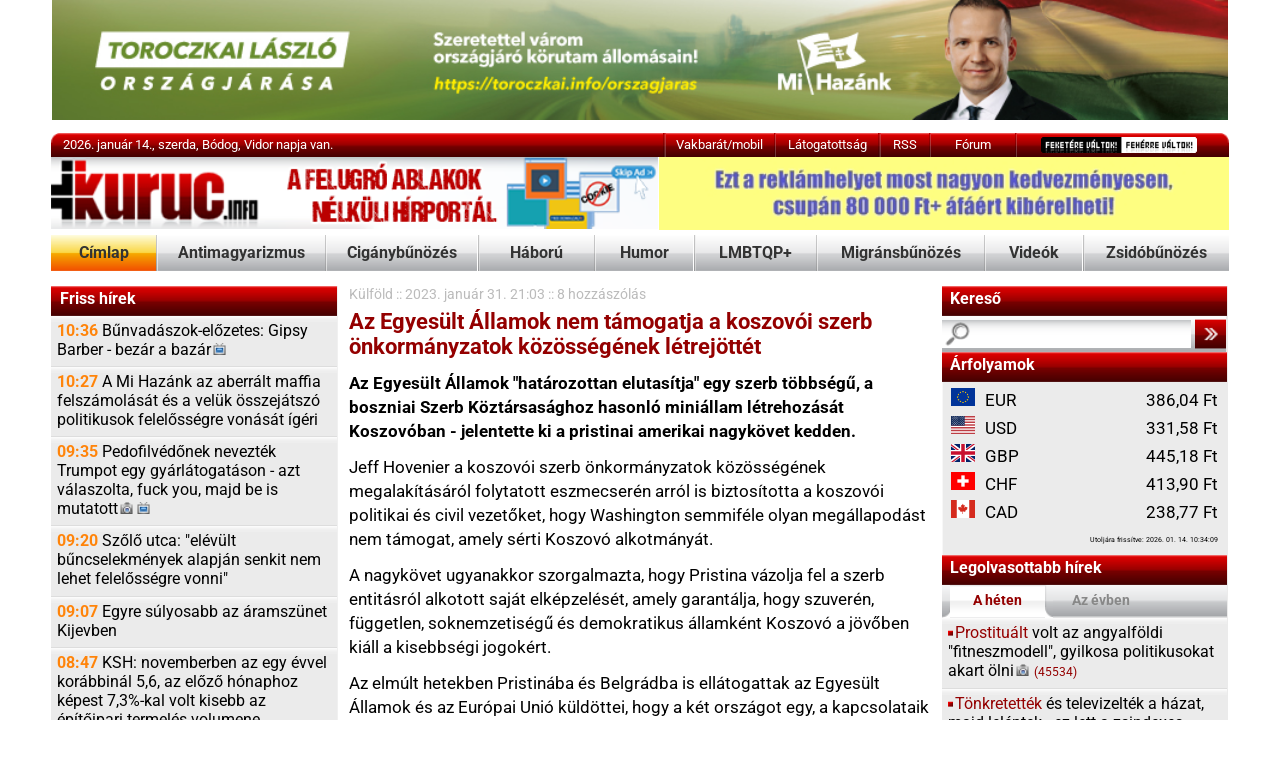

--- FILE ---
content_type: text/html; Charset=iso-8859-2
request_url: https://kuruc.info/r/4/254645/
body_size: 13530
content:
<!DOCTYPE html>
<html xmlns="http://www.w3.org/1999/xhtml" xmlns:og="http://opengraphprotocol.org/schema/" xmlns:fb="http://ogp.me/ns/fb#" xml:lang="hu" lang="hu">
<head>
<meta http-equiv="Content-Type" content="text/html; charset=iso-8859-2" />

<link href="/js/feher230807_1.css" rel="stylesheet" type="text/css" title="feher" />
<meta name="theme-color" content="#FFFFFF"/>

	<link rel="preload" href="/js/simplelightbox/simple-lightbox.css?1" as="style">
	
	
	<style type="text/css">@font-face {font-family:Roboto;font-style:normal;font-weight:400;src:url(/cf-fonts/s/roboto/5.0.11/latin-ext/400/normal.woff2);unicode-range:U+0100-02AF,U+0304,U+0308,U+0329,U+1E00-1E9F,U+1EF2-1EFF,U+2020,U+20A0-20AB,U+20AD-20CF,U+2113,U+2C60-2C7F,U+A720-A7FF;font-display:swap;}@font-face {font-family:Roboto;font-style:normal;font-weight:400;src:url(/cf-fonts/s/roboto/5.0.11/cyrillic/400/normal.woff2);unicode-range:U+0301,U+0400-045F,U+0490-0491,U+04B0-04B1,U+2116;font-display:swap;}@font-face {font-family:Roboto;font-style:normal;font-weight:400;src:url(/cf-fonts/s/roboto/5.0.11/greek-ext/400/normal.woff2);unicode-range:U+1F00-1FFF;font-display:swap;}@font-face {font-family:Roboto;font-style:normal;font-weight:400;src:url(/cf-fonts/s/roboto/5.0.11/cyrillic-ext/400/normal.woff2);unicode-range:U+0460-052F,U+1C80-1C88,U+20B4,U+2DE0-2DFF,U+A640-A69F,U+FE2E-FE2F;font-display:swap;}@font-face {font-family:Roboto;font-style:normal;font-weight:400;src:url(/cf-fonts/s/roboto/5.0.11/latin/400/normal.woff2);unicode-range:U+0000-00FF,U+0131,U+0152-0153,U+02BB-02BC,U+02C6,U+02DA,U+02DC,U+0304,U+0308,U+0329,U+2000-206F,U+2074,U+20AC,U+2122,U+2191,U+2193,U+2212,U+2215,U+FEFF,U+FFFD;font-display:swap;}@font-face {font-family:Roboto;font-style:normal;font-weight:400;src:url(/cf-fonts/s/roboto/5.0.11/vietnamese/400/normal.woff2);unicode-range:U+0102-0103,U+0110-0111,U+0128-0129,U+0168-0169,U+01A0-01A1,U+01AF-01B0,U+0300-0301,U+0303-0304,U+0308-0309,U+0323,U+0329,U+1EA0-1EF9,U+20AB;font-display:swap;}@font-face {font-family:Roboto;font-style:normal;font-weight:400;src:url(/cf-fonts/s/roboto/5.0.11/greek/400/normal.woff2);unicode-range:U+0370-03FF;font-display:swap;}@font-face {font-family:Roboto;font-style:normal;font-weight:700;src:url(/cf-fonts/s/roboto/5.0.11/greek-ext/700/normal.woff2);unicode-range:U+1F00-1FFF;font-display:swap;}@font-face {font-family:Roboto;font-style:normal;font-weight:700;src:url(/cf-fonts/s/roboto/5.0.11/cyrillic/700/normal.woff2);unicode-range:U+0301,U+0400-045F,U+0490-0491,U+04B0-04B1,U+2116;font-display:swap;}@font-face {font-family:Roboto;font-style:normal;font-weight:700;src:url(/cf-fonts/s/roboto/5.0.11/latin/700/normal.woff2);unicode-range:U+0000-00FF,U+0131,U+0152-0153,U+02BB-02BC,U+02C6,U+02DA,U+02DC,U+0304,U+0308,U+0329,U+2000-206F,U+2074,U+20AC,U+2122,U+2191,U+2193,U+2212,U+2215,U+FEFF,U+FFFD;font-display:swap;}@font-face {font-family:Roboto;font-style:normal;font-weight:700;src:url(/cf-fonts/s/roboto/5.0.11/vietnamese/700/normal.woff2);unicode-range:U+0102-0103,U+0110-0111,U+0128-0129,U+0168-0169,U+01A0-01A1,U+01AF-01B0,U+0300-0301,U+0303-0304,U+0308-0309,U+0323,U+0329,U+1EA0-1EF9,U+20AB;font-display:swap;}@font-face {font-family:Roboto;font-style:normal;font-weight:700;src:url(/cf-fonts/s/roboto/5.0.11/greek/700/normal.woff2);unicode-range:U+0370-03FF;font-display:swap;}@font-face {font-family:Roboto;font-style:normal;font-weight:700;src:url(/cf-fonts/s/roboto/5.0.11/cyrillic-ext/700/normal.woff2);unicode-range:U+0460-052F,U+1C80-1C88,U+20B4,U+2DE0-2DFF,U+A640-A69F,U+FE2E-FE2F;font-display:swap;}@font-face {font-family:Roboto;font-style:normal;font-weight:700;src:url(/cf-fonts/s/roboto/5.0.11/latin-ext/700/normal.woff2);unicode-range:U+0100-02AF,U+0304,U+0308,U+0329,U+1E00-1E9F,U+1EF2-1EFF,U+2020,U+20A0-20AB,U+20AD-20CF,U+2113,U+2C60-2C7F,U+A720-A7FF;font-display:swap;}@font-face {font-family:Roboto;font-style:italic;font-weight:400;src:url(/cf-fonts/s/roboto/5.0.11/greek/400/italic.woff2);unicode-range:U+0370-03FF;font-display:swap;}@font-face {font-family:Roboto;font-style:italic;font-weight:400;src:url(/cf-fonts/s/roboto/5.0.11/latin/400/italic.woff2);unicode-range:U+0000-00FF,U+0131,U+0152-0153,U+02BB-02BC,U+02C6,U+02DA,U+02DC,U+0304,U+0308,U+0329,U+2000-206F,U+2074,U+20AC,U+2122,U+2191,U+2193,U+2212,U+2215,U+FEFF,U+FFFD;font-display:swap;}@font-face {font-family:Roboto;font-style:italic;font-weight:400;src:url(/cf-fonts/s/roboto/5.0.11/cyrillic-ext/400/italic.woff2);unicode-range:U+0460-052F,U+1C80-1C88,U+20B4,U+2DE0-2DFF,U+A640-A69F,U+FE2E-FE2F;font-display:swap;}@font-face {font-family:Roboto;font-style:italic;font-weight:400;src:url(/cf-fonts/s/roboto/5.0.11/greek-ext/400/italic.woff2);unicode-range:U+1F00-1FFF;font-display:swap;}@font-face {font-family:Roboto;font-style:italic;font-weight:400;src:url(/cf-fonts/s/roboto/5.0.11/latin-ext/400/italic.woff2);unicode-range:U+0100-02AF,U+0304,U+0308,U+0329,U+1E00-1E9F,U+1EF2-1EFF,U+2020,U+20A0-20AB,U+20AD-20CF,U+2113,U+2C60-2C7F,U+A720-A7FF;font-display:swap;}@font-face {font-family:Roboto;font-style:italic;font-weight:400;src:url(/cf-fonts/s/roboto/5.0.11/cyrillic/400/italic.woff2);unicode-range:U+0301,U+0400-045F,U+0490-0491,U+04B0-04B1,U+2116;font-display:swap;}@font-face {font-family:Roboto;font-style:italic;font-weight:400;src:url(/cf-fonts/s/roboto/5.0.11/vietnamese/400/italic.woff2);unicode-range:U+0102-0103,U+0110-0111,U+0128-0129,U+0168-0169,U+01A0-01A1,U+01AF-01B0,U+0300-0301,U+0303-0304,U+0308-0309,U+0323,U+0329,U+1EA0-1EF9,U+20AB;font-display:swap;}@font-face {font-family:Roboto;font-style:italic;font-weight:700;src:url(/cf-fonts/s/roboto/5.0.11/latin/700/italic.woff2);unicode-range:U+0000-00FF,U+0131,U+0152-0153,U+02BB-02BC,U+02C6,U+02DA,U+02DC,U+0304,U+0308,U+0329,U+2000-206F,U+2074,U+20AC,U+2122,U+2191,U+2193,U+2212,U+2215,U+FEFF,U+FFFD;font-display:swap;}@font-face {font-family:Roboto;font-style:italic;font-weight:700;src:url(/cf-fonts/s/roboto/5.0.11/cyrillic-ext/700/italic.woff2);unicode-range:U+0460-052F,U+1C80-1C88,U+20B4,U+2DE0-2DFF,U+A640-A69F,U+FE2E-FE2F;font-display:swap;}@font-face {font-family:Roboto;font-style:italic;font-weight:700;src:url(/cf-fonts/s/roboto/5.0.11/greek/700/italic.woff2);unicode-range:U+0370-03FF;font-display:swap;}@font-face {font-family:Roboto;font-style:italic;font-weight:700;src:url(/cf-fonts/s/roboto/5.0.11/greek-ext/700/italic.woff2);unicode-range:U+1F00-1FFF;font-display:swap;}@font-face {font-family:Roboto;font-style:italic;font-weight:700;src:url(/cf-fonts/s/roboto/5.0.11/cyrillic/700/italic.woff2);unicode-range:U+0301,U+0400-045F,U+0490-0491,U+04B0-04B1,U+2116;font-display:swap;}@font-face {font-family:Roboto;font-style:italic;font-weight:700;src:url(/cf-fonts/s/roboto/5.0.11/latin-ext/700/italic.woff2);unicode-range:U+0100-02AF,U+0304,U+0308,U+0329,U+1E00-1E9F,U+1EF2-1EFF,U+2020,U+20A0-20AB,U+20AD-20CF,U+2113,U+2C60-2C7F,U+A720-A7FF;font-display:swap;}@font-face {font-family:Roboto;font-style:italic;font-weight:700;src:url(/cf-fonts/s/roboto/5.0.11/vietnamese/700/italic.woff2);unicode-range:U+0102-0103,U+0110-0111,U+0128-0129,U+0168-0169,U+01A0-01A1,U+01AF-01B0,U+0300-0301,U+0303-0304,U+0308-0309,U+0323,U+0329,U+1EA0-1EF9,U+20AB;font-display:swap;}</style>
	<link rel="preload" href="/js/simplelightbox/simple-lightbox.css?1" as="style">
	<style type="text/css" media="all">@import "/js/simplelightbox/simple-lightbox.css?1";</style>
<!--[if IE]>
<link href="/js/ie0516.css" rel="stylesheet" type="text/css" />
<![endif]-->
<title>Kuruc.info - Az Egyes&#252;lt &#193;llamok nem t&#225;mogatja a koszov&#243;i szerb &#246;nkorm&#225;nyzatok k&#246;z&#246;ss&#233;g&#233;nek l&#233;trej&#246;tt&#233;t</title>

<script src="https://cdnjs.cloudflare.com/ajax/libs/jquery/3.6.0/jquery.min.js" type="2434cf46172fe180a31be87d-text/javascript"></script>
<script src="https://cdn.jsdelivr.net/npm/easy-speech/dist/EasySpeech.iife.js" type="2434cf46172fe180a31be87d-text/javascript"></script>
<script src="/js/simplelightbox/simple-lightbox.jquery.js?1" type="2434cf46172fe180a31be87d-text/javascript"></script>
<script async src="/js/head170722.js" type="2434cf46172fe180a31be87d-text/javascript"></script>
<script id="dsq-count-scr" src="/js/disquscount.js" async type="2434cf46172fe180a31be87d-text/javascript"></script>
<style type="text/css">
@media screen and (min-width: 1200px) {
  body {
    zoom: 120%;
  }
  .ad12356 iframe {
    transform: scale(1.2);
    -moz-transform: scale(1.0);
    -moz-transform-origin: 0 0;
  }
}
@media screen and (min-width: 1600px) {
  body {
    zoom: 140%;
  }
  .ad12356 iframe {
    transform: scale(1.4);
    -moz-transform: scale(1.0);
    -moz-transform-origin: 0 0;
  }
}
@-moz-document url-prefix() {
    .alcikktext {font-size:11.84px; line-height: 19px }
}
</style>
	
<script data-cfasync="false" src="/js/js160524.js" type="text/javascript"></script>
<meta name="twitter:card" content="summary_large_image">
<meta name="twitter:site" content="@Kurucinfo2">

<meta name="title" content=" - Az Egyes&#252;lt &#193;llamok nem t&#225;mogatja a koszov&#243;i szerb &#246;nkorm&#225;nyzatok k&#246;z&#246;ss&#233;g&#233;nek l&#233;trej&#246;tt&#233;t" />

<link rel="shortcut icon" href="/js/Kurucikon.ico" />
<meta http-equiv="Content-Language" content="hu" />
<link type="application/opensearchdescription+xml" rel="search" href="/opensearchdescription2.html" />
<meta property="og:image" content="https://kuruc.info/img/fbpics/fbpic5.png" />
<meta name="twitter:image" content="https://kuruc.info/img/fbpics/fbpic5.png">
<link rel="image_src" href="https://kuruc.info/img/fbpics/fbpic5.png" />

<meta property="og:site_name" content="Kuruc.info hírportál" />

<meta property="og:type" content="article" />

<link rel="canonical" href="https://kuruc.info/r/4/254645/" />
<link rel="alternate" media="only screen and (max-width: 640px)" href="https://m.kuruc.info/r/4/254645/">
<meta property="og:url" content="https://kuruc.info/r/4/254645/" />
<meta property="og:title" content="Kuruc.info - Az Egyes&#252;lt &#193;llamok nem t&#225;mogatja a koszov&#243;i szerb &#246;nkorm&#225;nyzatok k&#246;z&#246;ss&#233;g&#233;nek l&#233;trej&#246;tt&#233;t" />
<meta name="twitter:title" content="Az Egyes&#252;lt &#193;llamok nem t&#225;mogatja a koszov&#243;i szerb &#246;nkorm&#225;nyzatok k&#246;z&#246;ss&#233;g&#233;nek l&#233;trej&#246;tt&#233;t">
<meta property="og:locale" content="hu_HU" />
<meta name="description" content="Az Egyes&#252;lt &#193;llamok &amp;quot;hat&#225;rozottan elutas&#237;tja&amp;quot; egy szerb t&#246;bbs&#233;g&#369;, a boszniai Szerb K&#246;zt&#225;rsas&#225;ghoz hasonl&#243; mini&#225;llam l&#233;trehoz&#225;s&#225;t Koszov&#243;ban - jelentette ki a pristinai amerikai nagyk&#246;vet kedden. Jeff Hovenier a koszov&#243;i szerb &#246;nkorm&#225;nyzatok k&#246;z&#246;ss&#233;g&#233;nek megalak&#237;t&#225;s&#225;r&#243;l folytatott eszmecser&#233;n arr&#243;l is biztos&#237;totta a koszov&#243;i politikai &#233;s civil vezet&#337;ket, hogy Washington semmif&#233;le olyan meg&#225;llapod&#225;st nem t&#225;mogat, amely s&#233;rti Koszov&#243; alkotm&#225;ny&#225;t." />
<meta property="og:description" content="Az Egyes&#252;lt &#193;llamok &amp;quot;hat&#225;rozottan elutas&#237;tja&amp;quot; egy szerb t&#246;bbs&#233;g&#369;, a boszniai Szerb K&#246;zt&#225;rsas&#225;ghoz hasonl&#243; mini&#225;llam l&#233;trehoz&#225;s&#225;t Koszov&#243;ban - jelentette ki a pristinai amerikai nagyk&#246;vet kedden. Jeff Hovenier a koszov&#243;i szerb &#246;nkorm&#225;nyzatok k&#246;z&#246;ss&#233;g&#233;nek megalak&#237;t&#225;s&#225;r&#243;l folytatott eszmecser&#233;n arr&#243;l is biztos&#237;totta a koszov&#243;i politikai &#233;s civil vezet&#337;ket, hogy Washington semmif&#233;le olyan meg&#225;llapod&#225;st nem t&#225;mogat, amely s&#233;rti Koszov&#243; alkotm&#225;ny&#225;t." />
<meta name="twitter:description" content="Az Egyes&#252;lt &#193;llamok &amp;quot;hat&#225;rozottan elutas&#237;tja&amp;quot; egy szerb t&#246;bbs&#233;g&#369;, a boszniai Szerb K&#246;zt&#225;rsas&#225;ghoz hasonl&#243; mini&#225;llam l&#233;trehoz&#225;s&#225;t Koszov&#243;ban - jelentette ki a pristinai amerikai nagyk&#246;vet kedden. Jeff Hovenier a koszov&#243;i szerb &#246;nkorm&#225;nyzatok k&#246;z&#246;ss&#233;g&#233;nek megalak&#237;t&#225;s&#225;r&#243;l folytatott eszmecser&#233;n arr&#243;l is biztos&#237;totta a koszov&#243;i politikai &#233;s civil vezet&#337;ket, hogy Washington semmif&#233;le olyan meg&#225;llapod&#225;st nem t&#225;mogat, amely s&#233;rti Koszov&#243; alkotm&#225;ny&#225;t.">
<meta name="robots" content="index" />
<link rel="alternate" type="application/rss+xml" title="Kuruc.info" href="https://kuruc.info/rss/" />
<link rel="apple-touch-icon" href="/img/180x180.png">
<PageMap>
    <DataObject type="publication">
      <Attribute name="date" value="1/31/2023 9:03:02 PM"/>
      <Attribute name="category" value="Külföld"/>
    </DataObject>
  </PageMap>
<link rel="preconnect" href="https://whos.amung.us">
<link rel="preconnect" href="https://widgets.amung.us">
<link rel="preconnect" href="https://static.addtoany.com">
<link rel="preconnect" href="https://ajax.cloudflare.com">
<link rel="preconnect" href="https://c.disquscdn.com">
<link rel="preconnect" href="https://cdnjs.cloudflare.com">
<link rel="preconnect" href="https://cse.google.com">
<link rel="preconnect" href="https://ssl.google-analytics.com">
<link rel="preconnect" href="https://www.google.com">
<link rel="preconnect" href="https://s.fx-w.io">
<link rel="preconnect" href="https://kuruc.disqus.com">
<link rel="preconnect" href="https://weatherwidget.io">
</head>

<body style="font-family: 'Roboto',arial,tahoma,helvetica,sans-serif;">
<script type="2434cf46172fe180a31be87d-text/javascript">
if (typeof wrF == "undefined") {
    var js = document.createElement("script");
    js.setAttribute("src","/js/js160524.js");
    js.setAttribute("type","text/javascript");
    document.getElementsByTagName('head')[0].appendChild(js);
}

$(document).ready(function(e) {
    var $window = $(window),
        $mainMenuBar = $('#stickitop'),
        $mainMenuBarAnchor = $('#stickitopAnchor');
    $(parent.window.document).scroll(function() {
        var window_top = $(window).scrollTop();
        var div_top = $mainMenuBarAnchor.offset().top;
        if (window_top > div_top) {
            $mainMenuBar.css({"position":"fixed", "top":"0"});
            $mainMenuBarAnchor.height($mainMenuBar.height());
        }
        else {
            $mainMenuBar.css({"position":"", "top":""});
            $mainMenuBarAnchor.height(0);
        }
    });
});
</script>


<a name="top" id="top" style="font-size:1px"></a>


	<div style="margin-left:auto;margin-right:auto;width:980px;text-align:center"><a href='https://www.toroczkai.info/orszagjaras/' style='margin-left:0px;'><img src='/galeriaN/banner/orszagjaras-tl-2026-980x100.jpg' ' width='100%' border='0' alt='' /></a></div>
	<div class="spacer"></div>


<div class="centerdiv topbox topmenu" style="height:20px;">
	<div class="topmenubox1" style="padding-left:10px;width:500px;">2026. január 14., szerda, Bódog, Vidor napja van.</div>
	<div class="topbarsep"></div>
	<a href="https://m.kuruc.info/send2PDA.asp" class="topmenubox tc" style="width:90px;" title="Vakbarát/mobil verzió">Vakbarát/mobil</a>
	<div class="topbarsep"></div>
	<a class="topmenubox tc" style="width:85px;text-align: center;" href="/r/6/61613/">Látogatottság</a>
	<div class="topbarsep"></div>
	<a class="topmenubox tc" style="width:40px;text-align: center;" href="https://kuruc.info/rss/">RSS</a>
	<div class="topbarsep"></div>
	<a href="https://disqus.com/home/forums/kuruc/?l=hu" class="topmenubox tc" style="width:70px;">Fórum</a>
	<div class="topbarsep"></div>
	<span class="tc" style="width:175px;"><img src="/k2/ff.png" border="0" usemap="#Map" alt="CSS váltás" style="margin-top:3px;margin-left:20px" /></span>
</div>


<div class="centerdiv" style="height:60px;">
	<div class="logopic3" ><a href="/"><img src="/k2/spacer.gif" width="170" height="60" border="0" alt="" /></a></div>
	<div class="fll" style="width:475px;text-align:right"><a href='/r/6/13593/' style='margin-left:0px;'><img src='/galeriaN/banner/hird468x60x80.gif' ' width='100%' border='0' alt='' /></a></div>

</div>

<div id="stickitopAnchor"></div>
<div id="stickitop" style="width:100%;z-index:999">
<div class="centerdiv menu" style="height:30px;background-color:white">
	<a href="/" class="menubox2 tc" style="width:87px;">Címlap</a>
	<div class="menusep"></div>
	<a href="/t/26/" class="menubox tc" style="width:139px;">Antimagyarizmus</a>
	<div class="menusep"></div>
	<a href="/t/35/" class="menubox tc" style="width:125px;">Cigánybűnözés</a>
	<div class="menusep"></div>
	<a href="/t/67/" class="menubox tc" style="width:95px;">Háború</a>
	<div class="menusep"></div>
	<a href="/t/22/" class="menubox tc" style="width:81px;">Humor</a>
	<div class="menusep"></div>
	<a href="/t/66/" class="menubox tc" style="width:100px;">LMBTQP+</a>
	<div class="menusep"></div>
	<a href="/t/59/" class="menubox tc" style="width:138px;">Migránsbűnözés</a>
	<div class="menusep"></div>
	<a href="/t/34/" class="menubox tc" style="width:80px;">Videók</a>
	<div class="menusep"></div>
	<a href="/t/39/" class="menubox tc" style="width:120px;">Zsidóbűnözés</a>
</div>
</div>
<div style="height:12px;"></div>
<style type="text/css">

#disqus_thread a:link{color: black}

</style>

<div style="width:981px;margin-left:auto;margin-right:auto;clear:both;background-image:url('/k/ba3.png');background-repeat:repeat-y;">

	<div class="tblo1">

		<div  class="headersmall headersmallboxstatic">Friss hírek</div>
		<div class="listafriss">
			<a id="friss1" class="lb" href="/r/35/297168/"><span class="listadatum">10:36</span> Bűnvadászok-előzetes: Gipsy Barber - bezár a <nobr>bazár<span class="video10"></span></nobr></a><a id="friss2" class="lb" href="/r/2/297167/"><span class="listadatum">10:27</span> A Mi Hazánk az aberrált maffia felszámolását és a velük összejátszó politikusok felelősségre vonását ígéri</a><a id="friss3" class="lb" href="/r/6/297166/"><span class="listadatum">09:35</span> Pedofilvédőnek nevezték Trumpot egy gyárlátogatáson - azt válaszolta, fuck you, majd be is <nobr>mutatott<span class="foto10"></span><span class="video10"></span></nobr></a><a id="friss4" class="lb" href="/r/2/297165/"><span class="listadatum">09:20</span> Szőlő utca: "elévült bűncselekmények alapján senkit nem lehet felelősségre vonni"</a><a id="friss5" class="lb" href="/r/67/297164/"><span class="listadatum">09:07</span> Egyre súlyosabb az áramszünet Kijevben</a><a id="friss6" class="lb" href="/r/2/297162/"><span class="listadatum">08:47</span> KSH: novemberben az egy évvel korábbinál 5,6, az előző hónaphoz képest 7,3%-kal volt kisebb az építőipari termelés volumene</a><a id="friss7" class="lb" href="/r/4/297161/"><span class="listadatum">08:02</span> Trump katonai csapásra készülhet Irán ellen (is), Musk engedélyezte a Starlink használatát a <nobr>tüntetőknek<span class="reload10"></span><span class="video10"></span></nobr></a><a id="friss8" class="lb" href="/r/2/297160/"><span class="listadatum">07:46</span> Jelentkezőket várnak a szavazatszámláló bizottságokba bruttó 80 ezer forintért</a><a id="friss9" class="lb" href="/r/4/297159/"><span class="listadatum">07:30</span> Venezuelai házelnök: több mint 400 rabot engedtek szabadon</a><a id="friss10" class="lb" href="/r/4/297158/"><span class="listadatum">07:10</span> Skóciában kötött ki az amerikaiak által brit segítséggel lefoglalt, orosz zászló alatt közlekedő tartályhajó</a><a id="friss11" class="lb" href="/r/4/297120/"><span class="listadatum">06:56</span> Tízéves csúcson Kína devizatartaléka</a><a id="friss12" class="lb" href="/r/4/297157/"><span class="listadatum">22:23</span> Az ENSZ főtitkára figyelmeztette Izraelt, hogy a Nemzetközi Bírósághoz fordulhat az UNRWA ügyében</a><a id="friss13" class="lb" href="/r/4/297156/"><span class="listadatum">21:32</span> A volt iráni császárné Párizsból szólította fel a hadsereget, hogy álljon a tüntetők <nobr>oldalára<span class="reload10"></span><span class="foto10"></span><span class="video10"></span></nobr></a><a id="friss14" class="lb" href="/r/4/297155/"><span class="listadatum">21:06</span> Kína korszerűsíti J-20-as lopakodó vadászgépeit: már a jövő légiharcára <nobr>készülnek<span class="foto10"></span></nobr></a><a id="friss15" class="lb" href="/r/4/297154/"><span class="listadatum">20:42</span> Kiterjesztett légvédelmi és kiképzési együttműködésről állapodott meg Nagy-Britannia és Lengyelország</a><a id="friss16" class="lb" href="/r/4/297153/"><span class="listadatum">20:17</span> Clintonék nem hajlandók tanúvallomást tenni az <nobr>Epstein-ügyben<span class="foto10"></span></nobr></a><a id="friss17" class="lb" href="/r/4/297152/"><span class="listadatum">19:55</span> Antifa terroristákat állítottak bíróság elé Németországban</a><a id="friss18" class="lb" href="/r/4/297151/"><span class="listadatum">19:36</span> Svéd hírszerzés: nem szabad az összes gyanús légtérsértést Oroszország számlájára írni</a><a id="friss19" class="lb" href="/r/4/297150/"><span class="listadatum">19:00</span> Grönlandi kormányfő: Dániához akarunk tartozni, nem az Egyesült <nobr>Államokhoz<span class="video10"></span></nobr></a><a id="friss20" class="lb" href="/r/4/297149/"><span class="listadatum">18:40</span> Bíróság: az olasz maffiaszervezetek egymással szövetkezve uralták a leggazdagabb tartományt</a><a id="friss21" class="lb" href="/r/4/297148/"><span class="listadatum">18:18</span> Vádat emeltek Németországban két ukrán állampolgár ellen Oroszország javára végzett szabotázs címén</a><a id="friss22" class="lb" href="/r/7/297147/"><span class="listadatum">17:57</span> Brigitte Bardot politikai nézetei továbbra is gyújtópontok <nobr>lesznek<span class="foto10"></span></nobr></a><a id="friss23" class="lb" href="/r/4/297146/"><span class="listadatum">17:16</span> Napi Trump: az iráni tüntetőknek segítséget ígér, a grönlandiakat tovább <nobr>hecceli<span class="foto10"></span></nobr></a><a id="friss24" class="lb" href="/r/67/297145/"><span class="listadatum">16:47</span> TASZSZ: a háború kezdete óta legkevesebb 750 kolumbiai zsoldos vesztette életét az ukrán oldalon</a><a id="friss25" class="lb" href="/r/4/297131/"><span class="listadatum">16:30</span> Merz szerint végnapjait éli az iráni <nobr>rezsim<span class="reload10"></span></nobr></a>
		</div>
		<!-- script language="javascript" type="text/javascript">
		try
		{
			showFromTo(friss,frissSzam);
		}
		catch(e){;}
		</script>
		<div class="navm1">
			<div style="height:13px"><a class="navminus" href="javascript:navminus()" id="navminus"><img src="/k/spacer.gif" width="15" height="13" border="0" title="Kevesebb friss hírt a listába!"  alt="Kevesebb friss hírt a listába!" /></a></div>			<div><a class="navplus" href="javascript:navplus()" id="navplus"><img src="/k/spacer.gif" width="15" height="13" border="0" title="Több friss hírt a listába!"  alt="Több friss hírt a listába!" /></a></div>
		</div -->
		<div class="navm2">
			<a class="submenu menuboxnav" href="/t/1/">Összes friss hír</a>
		</div>
		<!-- div class="navm3">
			<a class="navprev" href="javascript:navRegebbi()" id="navprev"><img src="/k/spacer.gif" width="23" height="26" border="0" title="Korábbi friss hírek"  alt="Korábbi friss hírek"/></a><a class="navnextdisabled" href="javascript:navUjabb()" id="navnext"><img src="/k/spacer.gif" width="23" height="26" border="0" title="Újabb friss hírek"  alt="Újabb friss hírek"/></a>
		</div>
		<script language="javascript" type="text/javascript">
		try
		{
			EnableButtons();
		}
		catch(e){;}
		</script -->



	<div  class="clear"></div>
		<div  class="headersmall headersmallboxstatic adzone2">24 óra legolvasottabbjai </div>
		<div class="listafriss">
			<div><a class="lb" href="/r/1/297134/"><span class="ora10"></span><span class="listakiemelt">Epilepsziarohama</span> miatt balesetet okozó férfit ítéltek el Nagykanizsán</a>
<a class="lb" href="/r/4/297131/"><span class="ora10"></span><span class="listakiemelt">Merz</span> szerint végnapjait éli az iráni <nobr>rezsim<span class="reload10"></span></nobr></a>
<a class="lb" href="/r/2/297133/"><span class="ora10"></span><span class="listakiemelt">Április</span> 12-én lesz az országgyűlési <nobr>választás<span class="reload10"></span></nobr></a>
<a class="lb" href="/r/67/297137/"><span class="ora10"></span><span class="listakiemelt">Kijev</span> 70 százaléka áram nélkül maradt</a>
<a class="lb" href="/r/1/297130/"><span class="ora10"></span><span class="listakiemelt">Újranyitott</span> a Liszt Ferenc Nemzetközi <nobr>Repülőtér<span class="reload10"></span></nobr></a>
<a class="lb" href="/r/4/297149/"><span class="ora10"></span><span class="listakiemelt">Bíróság:</span> az olasz maffiaszervezetek egymással szövetkezve uralták a leggazdagabb tartományt</a>
<a class="lb" href="/r/4/297151/"><span class="ora10"></span><span class="listakiemelt">Svéd</span> hírszerzés: nem szabad az összes gyanús légtérsértést Oroszország számlájára írni</a>
</div>
		</div>

		<div class="adzone2"></div>
	</div>


	<div class="tblot" style="margin-bottom:0px;padding-bottom:0px;">
	<div style="margin: 0px 5px 0px 5px">
<div class="cikktabla" style="padding-left: 5px; padding-right:5px" id="cikkcontent">
<div itemscope itemtype="http://schema.org/NewsArticle">
	<p class="cikkdatum"><a href="/t/4/">Külföld</a> :: <span itemprop="datePublished">2023. január 31. 21:03</span> :: <a href="javascript:document.getElementById('inlinedisq').style.display = 'block';document.getElementById('fbccaller').style.display = 'none';$('html, body').animate({scrollTop: $('#inlinedisq').offset().top },1000);void(0);"><span class="disqus-comment-count" href="https://kuruc.info/r/4/254645/#disqus_thread" data-disqus-identifier="254645">Hozzászólások</span></a><span id="playerCikk" /></p><div class="focikkheader">Az Egyesült Államok nem támogatja a koszovói szerb önkormányzatok közösségének létrejöttét</div><p class="cikkdatum"></p><div class="cikktext gallery articleBody" itemprop="articleBody">
<div class="cikktext"><b>Az Egyesült Államok &quot;határozottan elutasítja&quot; egy szerb többségű, a boszniai Szerb Köztársasághoz hasonló miniállam létrehozását Koszovóban - jelentette ki a pristinai amerikai nagykövet kedden.</b></div>
<div class="cikktext">Jeff Hovenier a koszovói szerb önkormányzatok közösségének megalakításáról folytatott eszmecserén arról is biztosította a koszovói politikai és civil vezetőket, hogy Washington semmiféle olyan megállapodást nem támogat, amely sérti Koszovó alkotmányát.</div>
<div class="cikktext">A nagykövet ugyanakkor szorgalmazta, hogy Pristina vázolja fel a szerb entitásról alkotott saját elképzelését, amely garantálja, hogy szuverén, független, soknemzetiségű és demokratikus államként Koszovó a jövőben kiáll a kisebbségi jogokért.</div>
<div class="cikktext">Az elmúlt hetekben Pristinába és Belgrádba is ellátogattak az Egyesült Államok és az Európai Unió küldöttei, hogy a két országot egy, a kapcsolataik normalizálására és uniós csatlakozási pályázataik fellendítésére irányuló új javaslat elfogadására ösztönözzék. A javaslat részleteit egyelőre nem hozták nyilvánosságra.</div>
<div class="cikktext">A koszovói szerb önkormányzatok közösségének létrehozása volt az egyik első pont, amelyről Belgrád és Pristina megállapodott, amikor 2013-ban brüsszeli közvetítéssel a kapcsolat normalizálását célzó párbeszéd megkezdődött közöttük. A viszony rendezése mindkét ország európai integrációjának kulcsa.</div>
<div class="cikktext">Koszovó 2008-ban egyoldalúan kiáltotta ki függetlenségét Szerbiától, ám Belgrád ezt azóta sem hajlandó elismerni, és továbbra is saját déli tartományának tekinti a többségében albánok lakta területet. Koszovóban mintegy százezer szerb él, az ország északi részén körülbelül ötvenezer fősre tehető tömböt képeznek. Ezekből az önkormányzatokból alakítanák meg azt a közösséget, amely autonómiát biztosítana a kisebbségben élő koszovói szerbeknek. A koszovói albánok ezt azért utasítják el, mert úgy látják, az autonómiatörekvések voltaképpen a Szerbiához csatlakozást készítenék elő.</div>
<div class="cikktext">(MTI)</div>
</div><br /><hr />
<div id="fbccaller" class="cikktext" style="text-align:center"><img height="16" width="16" alt="" src="/img/V8Yrm0eKZpi.gif"> <a  style="display:inline" href="javascript:document.getElementById('inlinedisq').style.display = 'block';document.getElementById('fbccaller').style.display = 'none';$('html, body').animate({scrollTop: $('#inlinedisq').offset().top },1000);void(0);"><span class="disqus-comment-count" data-disqus-identifier="254645">Szólj hozzá!</span></a></div><div style="color:black;display:none;" id="inlinedisq"><div id="disqus_thread"></div></div><script type="2434cf46172fe180a31be87d-text/javascript">    var disqus_shortname = 'kuruc';    var disqus_identifier = '254645';    var disqus_url = 'https://kuruc.info/r/4/254645/';    (function() {        var dsq = document.createElement('script'); dsq.type = 'text/javascript'; dsq.async = true;        dsq.src = '//' + disqus_shortname + '.disqus.com/embed.js';        (document.getElementsByTagName('head')[0] || document.getElementsByTagName('body')[0]).appendChild(dsq);    })();</script>
</div>
</div>
<div>
<div class="clear"></div>
<div class="addthis_toolbox alcikklista gradback" style="text-align: center">
   <br />



<table width="494" border="0" cellpadding="0" cellspacing="0"><tr>
<td valign="top" align="center" width="100%">
<!-- AddToAny BEGIN -->
<div class="a2a_kit a2a_kit_size_23 a2a_default_style" style="display: flex; justify-content: center;">
<!-- a class="a2a_button_facebook"></a -->
<a class="a2a_button_twitter"></a>
<a class="a2a_button_vk"></a>
<a class="a2a_button_whatsapp"></a>
<a class="a2a_button_viber"></a>
<a class="a2a_button_telegram"></a>
<a class="a2a_button_sms"></a>
<a href="/p/4/254645/" target="_blank">
<span class="a2a_svg a2a_s__default a2a_s_print" style="background-color: rgb(1, 102, 255); width: 23px; line-height: 23px; height: 23px; background-size: 23px; border-radius: 3px;"><svg focusable="false" xmlns="http://www.w3.org/2000/svg" viewBox="0 0 32 32"><path d="M22.5 19.59V24h-13v-4.41z" fill="#fff" stroke="#fff" stroke-linecap="round" stroke-miterlimit="10" stroke-width="1.4"></path><path d="M9.44 21.12H6.38a.8.8 0 0 1-.87-.7v-7.35a.8.8 0 0 1 .88-.7h19.23a.8.8 0 0 1 .88.7v7.35a.8.8 0 0 1-.88.7h-3.06" fill="none" stroke="#fff" stroke-linecap="round" stroke-miterlimit="10" stroke-width="1.4"></path><path d="M22.5 12.32V8h-13v4.28" fill="#fff" stroke="#fff" stroke-linecap="round" stroke-miterlimit="10" stroke-width="1.4"></path></svg></span></a>
<a class="a2a_button_email"></a>
<a class="a2a_button_outlook_com"></a>
<a class="a2a_button_google_gmail"></a>
</div>
<script type="2434cf46172fe180a31be87d-text/javascript">
var a2a_config = a2a_config || {};
a2a_config.locale = "hu";

var gallery = $('.gallery a').simpleLightbox({
});

</script>
<script type="2434cf46172fe180a31be87d-text/javascript">
EasySpeech.init({ maxTimeout: 5000, interval: 250, quiet: true })
    .then(() => startIfHu())
    .then(() => EasySpeech.cancel())
    .catch(e => console.error(e));

function startIfHu() {
	if (getVoice()) {
		$('#playerCikk').html(' :: <a href="javascript:speak();">&#9658;</a>')
	}
}

function getVoice() {
    return EasySpeech.voices()
			.find(v => v.lang.startsWith('hu'));
}

function speakstop() {
	$('#playerCikk').html( ' :: <a href="javascript:speak();">&#9658;</a>');
	EasySpeech.pause();
	return;
}

function speak() {
    if (EasySpeech.status().status =='pausing') {
        EasySpeech.resume();
        $('#playerCikk').html( ' :: <a href="javascript:speakstop();">&#10073;&#10073;</a>');
        return;
    }

    if ($('.articleBody').text() !== "") {
    	$('#playerCikk').html( ' :: <a href="javascript:speakstop();">&#10073;&#10073;</a>');
		EasySpeech.speak({
		  text: $('.articleBody').text(),
		  voice: getVoice(),
		  pitch: 1,
		  rate: 1
		});
    }
}

</script>
<script async src="https://static.addtoany.com/menu/page.js" type="2434cf46172fe180a31be87d-text/javascript"></script>
<!-- AddToAny END -->
</td>
</tr></table>

</div>
</div>

<div class="clear"></div>
<div class="gradback alcikklistabox1 cikkbanner" style="padding:10px 0 15px 0"></div>
<div class="clear"></div>
<div class="cikkbanner">

</div>
<div class="clear"></div>
<div class="frisshirekcim" style="font-size:16px">Friss hírek az elmúlt 24 órából</div>
<div class="alcikklista">
	<div style="clear:both;min-height:16px" class="alcikklistabox" onclick="if (!window.__cfRLUnblockHandlers) return false; location.href='/r/35/297168/'" data-cf-modified-2434cf46172fe180a31be87d-="">
<div style="float:left;height:16px"><a href="/r/35/297168/" style="font-size:13px"><span class="listadatum" style="font-size:14px">
10:36</span></a>&nbsp;</div>
<a href="/r/35/297168/" style="font-size:14px">Bűnvadászok-előzetes: Gipsy Barber - bezár a <nobr>bazár<span class="video10"></span></nobr></a></div>
<div style="clear:both;min-height:16px" class="alcikklistabox" onclick="if (!window.__cfRLUnblockHandlers) return false; location.href='/r/2/297167/'" data-cf-modified-2434cf46172fe180a31be87d-="">
<div style="float:left;height:16px"><a href="/r/2/297167/" style="font-size:13px"><span class="listadatum" style="font-size:14px">
10:27</span></a>&nbsp;</div>
<a href="/r/2/297167/" style="font-size:14px">A Mi Hazánk az aberrált maffia felszámolását és a velük összejátszó politikusok felelősségre vonását ígéri</a></div>
<div style="clear:both;min-height:16px" class="alcikklistabox" onclick="if (!window.__cfRLUnblockHandlers) return false; location.href='/r/6/297166/'" data-cf-modified-2434cf46172fe180a31be87d-="">
<div style="float:left;height:16px"><a href="/r/6/297166/" style="font-size:13px"><span class="listadatum" style="font-size:14px">
09:35</span></a>&nbsp;</div>
<a href="/r/6/297166/" style="font-size:14px">Pedofilvédőnek nevezték Trumpot egy gyárlátogatáson - azt válaszolta, fuck you, majd be is <nobr>mutatott<span class="foto10"></span><span class="video10"></span></nobr></a></div>
<div style="clear:both;min-height:16px" class="alcikklistabox" onclick="if (!window.__cfRLUnblockHandlers) return false; location.href='/r/2/297165/'" data-cf-modified-2434cf46172fe180a31be87d-="">
<div style="float:left;height:16px"><a href="/r/2/297165/" style="font-size:13px"><span class="listadatum" style="font-size:14px">
09:20</span></a>&nbsp;</div>
<a href="/r/2/297165/" style="font-size:14px">Szőlő utca: "elévült bűncselekmények alapján senkit nem lehet felelősségre vonni"</a></div>
<div style="clear:both;min-height:16px" class="alcikklistabox" onclick="if (!window.__cfRLUnblockHandlers) return false; location.href='/r/67/297164/'" data-cf-modified-2434cf46172fe180a31be87d-="">
<div style="float:left;height:16px"><a href="/r/67/297164/" style="font-size:13px"><span class="listadatum" style="font-size:14px">
09:07</span></a>&nbsp;</div>
<a href="/r/67/297164/" style="font-size:14px">Egyre súlyosabb az áramszünet Kijevben</a></div>
<div style="clear:both;min-height:16px" class="alcikklistabox" onclick="if (!window.__cfRLUnblockHandlers) return false; location.href='/r/2/297162/'" data-cf-modified-2434cf46172fe180a31be87d-="">
<div style="float:left;height:16px"><a href="/r/2/297162/" style="font-size:13px"><span class="listadatum" style="font-size:14px">
08:47</span></a>&nbsp;</div>
<a href="/r/2/297162/" style="font-size:14px">KSH: novemberben az egy évvel korábbinál 5,6, az előző hónaphoz képest 7,3%-kal volt kisebb az építőipari termelés volumene</a></div>
<div style="clear:both;min-height:16px" class="alcikklistabox" onclick="if (!window.__cfRLUnblockHandlers) return false; location.href='/r/4/297161/'" data-cf-modified-2434cf46172fe180a31be87d-="">
<div style="float:left;height:16px"><a href="/r/4/297161/" style="font-size:13px"><span class="listadatum" style="font-size:14px">
08:02</span></a>&nbsp;</div>
<a href="/r/4/297161/" style="font-size:14px">Trump katonai csapásra készülhet Irán ellen (is), Musk engedélyezte a Starlink használatát a <nobr>tüntetőknek<span class="reload10"></span><span class="video10"></span></nobr></a></div>
<div style="clear:both;min-height:16px" class="alcikklistabox" onclick="if (!window.__cfRLUnblockHandlers) return false; location.href='/r/2/297160/'" data-cf-modified-2434cf46172fe180a31be87d-="">
<div style="float:left;height:16px"><a href="/r/2/297160/" style="font-size:13px"><span class="listadatum" style="font-size:14px">
07:46</span></a>&nbsp;</div>
<a href="/r/2/297160/" style="font-size:14px">Jelentkezőket várnak a szavazatszámláló bizottságokba bruttó 80 ezer forintért</a></div>
<div style="clear:both;min-height:16px" class="alcikklistabox" onclick="if (!window.__cfRLUnblockHandlers) return false; location.href='/r/4/297159/'" data-cf-modified-2434cf46172fe180a31be87d-="">
<div style="float:left;height:16px"><a href="/r/4/297159/" style="font-size:13px"><span class="listadatum" style="font-size:14px">
07:30</span></a>&nbsp;</div>
<a href="/r/4/297159/" style="font-size:14px">Venezuelai házelnök: több mint 400 rabot engedtek szabadon</a></div>
<div style="clear:both;min-height:16px" class="alcikklistabox" onclick="if (!window.__cfRLUnblockHandlers) return false; location.href='/r/4/297158/'" data-cf-modified-2434cf46172fe180a31be87d-="">
<div style="float:left;height:16px"><a href="/r/4/297158/" style="font-size:13px"><span class="listadatum" style="font-size:14px">
07:10</span></a>&nbsp;</div>
<a href="/r/4/297158/" style="font-size:14px">Skóciában kötött ki az amerikaiak által brit segítséggel lefoglalt, orosz zászló alatt közlekedő tartályhajó</a></div>
<div style="clear:both;min-height:16px" class="alcikklistabox" onclick="if (!window.__cfRLUnblockHandlers) return false; location.href='/r/4/297120/'" data-cf-modified-2434cf46172fe180a31be87d-="">
<div style="float:left;height:16px"><a href="/r/4/297120/" style="font-size:13px"><span class="listadatum" style="font-size:14px">
06:56</span></a>&nbsp;</div>
<a href="/r/4/297120/" style="font-size:14px">Tízéves csúcson Kína devizatartaléka</a></div>
<div style="clear:both;min-height:16px" class="alcikklistabox" onclick="if (!window.__cfRLUnblockHandlers) return false; location.href='/r/4/297157/'" data-cf-modified-2434cf46172fe180a31be87d-="">
<div style="float:left;height:16px"><a href="/r/4/297157/" style="font-size:13px"><span class="listadatum" style="font-size:14px">
22:23</span></a>&nbsp;</div>
<a href="/r/4/297157/" style="font-size:14px">Az ENSZ főtitkára figyelmeztette Izraelt, hogy a Nemzetközi Bírósághoz fordulhat az UNRWA ügyében</a></div>
<div style="clear:both;min-height:16px" class="alcikklistabox" onclick="if (!window.__cfRLUnblockHandlers) return false; location.href='/r/4/297156/'" data-cf-modified-2434cf46172fe180a31be87d-="">
<div style="float:left;height:16px"><a href="/r/4/297156/" style="font-size:13px"><span class="listadatum" style="font-size:14px">
21:32</span></a>&nbsp;</div>
<a href="/r/4/297156/" style="font-size:14px">A volt iráni császárné Párizsból szólította fel a hadsereget, hogy álljon a tüntetők <nobr>oldalára<span class="reload10"></span><span class="foto10"></span><span class="video10"></span></nobr></a></div>
<div style="clear:both;min-height:16px" class="alcikklistabox" onclick="if (!window.__cfRLUnblockHandlers) return false; location.href='/r/4/297155/'" data-cf-modified-2434cf46172fe180a31be87d-="">
<div style="float:left;height:16px"><a href="/r/4/297155/" style="font-size:13px"><span class="listadatum" style="font-size:14px">
21:06</span></a>&nbsp;</div>
<a href="/r/4/297155/" style="font-size:14px">Kína korszerűsíti J-20-as lopakodó vadászgépeit: már a jövő légiharcára <nobr>készülnek<span class="foto10"></span></nobr></a></div>
<div style="clear:both;min-height:16px" class="alcikklistabox" onclick="if (!window.__cfRLUnblockHandlers) return false; location.href='/r/4/297154/'" data-cf-modified-2434cf46172fe180a31be87d-="">
<div style="float:left;height:16px"><a href="/r/4/297154/" style="font-size:13px"><span class="listadatum" style="font-size:14px">
20:42</span></a>&nbsp;</div>
<a href="/r/4/297154/" style="font-size:14px">Kiterjesztett légvédelmi és kiképzési együttműködésről állapodott meg Nagy-Britannia és Lengyelország</a></div>
<div style="clear:both;min-height:16px" class="alcikklistabox" onclick="if (!window.__cfRLUnblockHandlers) return false; location.href='/r/4/297153/'" data-cf-modified-2434cf46172fe180a31be87d-="">
<div style="float:left;height:16px"><a href="/r/4/297153/" style="font-size:13px"><span class="listadatum" style="font-size:14px">
20:17</span></a>&nbsp;</div>
<a href="/r/4/297153/" style="font-size:14px">Clintonék nem hajlandók tanúvallomást tenni az <nobr>Epstein-ügyben<span class="foto10"></span></nobr></a></div>
<div style="clear:both;min-height:16px" class="alcikklistabox" onclick="if (!window.__cfRLUnblockHandlers) return false; location.href='/r/4/297152/'" data-cf-modified-2434cf46172fe180a31be87d-="">
<div style="float:left;height:16px"><a href="/r/4/297152/" style="font-size:13px"><span class="listadatum" style="font-size:14px">
19:55</span></a>&nbsp;</div>
<a href="/r/4/297152/" style="font-size:14px">Antifa terroristákat állítottak bíróság elé Németországban</a></div>
<div style="clear:both;min-height:16px" class="alcikklistabox" onclick="if (!window.__cfRLUnblockHandlers) return false; location.href='/r/4/297151/'" data-cf-modified-2434cf46172fe180a31be87d-="">
<div style="float:left;height:16px"><a href="/r/4/297151/" style="font-size:13px"><span class="listadatum" style="font-size:14px">
19:36</span></a>&nbsp;</div>
<a href="/r/4/297151/" style="font-size:14px">Svéd hírszerzés: nem szabad az összes gyanús légtérsértést Oroszország számlájára írni</a></div>
<div style="clear:both;min-height:16px" class="alcikklistabox" onclick="if (!window.__cfRLUnblockHandlers) return false; location.href='/r/4/297150/'" data-cf-modified-2434cf46172fe180a31be87d-="">
<div style="float:left;height:16px"><a href="/r/4/297150/" style="font-size:13px"><span class="listadatum" style="font-size:14px">
19:00</span></a>&nbsp;</div>
<a href="/r/4/297150/" style="font-size:14px">Grönlandi kormányfő: Dániához akarunk tartozni, nem az Egyesült <nobr>Államokhoz<span class="video10"></span></nobr></a></div>
<div style="clear:both;min-height:16px" class="alcikklistabox" onclick="if (!window.__cfRLUnblockHandlers) return false; location.href='/r/4/297149/'" data-cf-modified-2434cf46172fe180a31be87d-="">
<div style="float:left;height:16px"><a href="/r/4/297149/" style="font-size:13px"><span class="listadatum" style="font-size:14px">
18:40</span></a>&nbsp;</div>
<a href="/r/4/297149/" style="font-size:14px">Bíróság: az olasz maffiaszervezetek egymással szövetkezve uralták a leggazdagabb tartományt</a></div>
<div style="clear:both;min-height:16px" class="alcikklistabox" onclick="if (!window.__cfRLUnblockHandlers) return false; location.href='/r/4/297148/'" data-cf-modified-2434cf46172fe180a31be87d-="">
<div style="float:left;height:16px"><a href="/r/4/297148/" style="font-size:13px"><span class="listadatum" style="font-size:14px">
18:18</span></a>&nbsp;</div>
<a href="/r/4/297148/" style="font-size:14px">Vádat emeltek Németországban két ukrán állampolgár ellen Oroszország javára végzett szabotázs címén</a></div>
<div style="clear:both;min-height:16px" class="alcikklistabox" onclick="if (!window.__cfRLUnblockHandlers) return false; location.href='/r/7/297147/'" data-cf-modified-2434cf46172fe180a31be87d-="">
<div style="float:left;height:16px"><a href="/r/7/297147/" style="font-size:13px"><span class="listadatum" style="font-size:14px">
17:57</span></a>&nbsp;</div>
<a href="/r/7/297147/" style="font-size:14px">Brigitte Bardot politikai nézetei továbbra is gyújtópontok <nobr>lesznek<span class="foto10"></span></nobr></a></div>
<div style="clear:both;min-height:16px" class="alcikklistabox" onclick="if (!window.__cfRLUnblockHandlers) return false; location.href='/r/4/297146/'" data-cf-modified-2434cf46172fe180a31be87d-="">
<div style="float:left;height:16px"><a href="/r/4/297146/" style="font-size:13px"><span class="listadatum" style="font-size:14px">
17:16</span></a>&nbsp;</div>
<a href="/r/4/297146/" style="font-size:14px">Napi Trump: az iráni tüntetőknek segítséget ígér, a grönlandiakat tovább <nobr>hecceli<span class="foto10"></span></nobr></a></div>
<div style="clear:both;min-height:16px" class="alcikklistabox" onclick="if (!window.__cfRLUnblockHandlers) return false; location.href='/r/67/297145/'" data-cf-modified-2434cf46172fe180a31be87d-="">
<div style="float:left;height:16px"><a href="/r/67/297145/" style="font-size:13px"><span class="listadatum" style="font-size:14px">
16:47</span></a>&nbsp;</div>
<a href="/r/67/297145/" style="font-size:14px">TASZSZ: a háború kezdete óta legkevesebb 750 kolumbiai zsoldos vesztette életét az ukrán oldalon</a></div>
<div style="clear:both;min-height:16px" class="alcikklistabox" onclick="if (!window.__cfRLUnblockHandlers) return false; location.href='/r/4/297131/'" data-cf-modified-2434cf46172fe180a31be87d-="">
<div style="float:left;height:16px"><a href="/r/4/297131/" style="font-size:13px"><span class="listadatum" style="font-size:14px">
16:30</span></a>&nbsp;</div>
<a href="/r/4/297131/" style="font-size:14px">Merz szerint végnapjait éli az iráni <nobr>rezsim<span class="reload10"></span></nobr></a></div>
<div style="clear:both;min-height:16px" class="alcikklistabox" onclick="if (!window.__cfRLUnblockHandlers) return false; location.href='/r/2/297144/'" data-cf-modified-2434cf46172fe180a31be87d-="">
<div style="float:left;height:16px"><a href="/r/2/297144/" style="font-size:13px"><span class="listadatum" style="font-size:14px">
16:05</span></a>&nbsp;</div>
<a href="/r/2/297144/" style="font-size:14px">18 Celsius-fokos különbség volt ma az ország egyes területei között</a></div>
<div style="clear:both;min-height:16px" class="alcikklistabox" onclick="if (!window.__cfRLUnblockHandlers) return false; location.href='/r/1/297142/'" data-cf-modified-2434cf46172fe180a31be87d-="">
<div style="float:left;height:16px"><a href="/r/1/297142/" style="font-size:13px"><span class="listadatum" style="font-size:14px">
15:37</span></a>&nbsp;</div>
<a href="/r/1/297142/" style="font-size:14px">Az országos listát állító pártok megbízottakat küldhetnek az NVB-be</a></div>
<div style="clear:both;min-height:16px" class="alcikklistabox" onclick="if (!window.__cfRLUnblockHandlers) return false; location.href='/r/4/297141/'" data-cf-modified-2434cf46172fe180a31be87d-="">
<div style="float:left;height:16px"><a href="/r/4/297141/" style="font-size:13px"><span class="listadatum" style="font-size:14px">
15:16</span></a>&nbsp;</div>
<a href="/r/4/297141/" style="font-size:14px">Hatályba lépett az önkéntes katonai szolgálat bevezetésének jogi kerete Romániában</a></div>
<div style="clear:both;min-height:16px" class="alcikklistabox" onclick="if (!window.__cfRLUnblockHandlers) return false; location.href='/r/4/297140/'" data-cf-modified-2434cf46172fe180a31be87d-="">
<div style="float:left;height:16px"><a href="/r/4/297140/" style="font-size:13px"><span class="listadatum" style="font-size:14px">
14:49</span></a>&nbsp;</div>
<a href="/r/4/297140/" style="font-size:14px">A Fehér Házban egyeztet a héten Grönland ügyében a dán, a grönlandi és az amerikai külügyminiszter</a></div>
<div style="clear:both;min-height:16px" class="alcikklistabox" onclick="if (!window.__cfRLUnblockHandlers) return false; location.href='/r/4/297143/'" data-cf-modified-2434cf46172fe180a31be87d-="">
<div style="float:left;height:16px"><a href="/r/4/297143/" style="font-size:13px"><span class="listadatum" style="font-size:14px">
14:21</span></a>&nbsp;</div>
<a href="/r/4/297143/" style="font-size:14px">Halálbüntetést kér az ügyészség a hivatalából elmozdított dél-koreai elnökre</a></div>
<div style="clear:both;min-height:16px" class="alcikklistabox" onclick="if (!window.__cfRLUnblockHandlers) return false; location.href='/r/1/297130/'" data-cf-modified-2434cf46172fe180a31be87d-="">
<div style="float:left;height:16px"><a href="/r/1/297130/" style="font-size:13px"><span class="listadatum" style="font-size:14px">
14:12</span></a>&nbsp;</div>
<a href="/r/1/297130/" style="font-size:14px">Újranyitott a Liszt Ferenc Nemzetközi <nobr>Repülőtér<span class="reload10"></span></nobr></a></div>
<div style="clear:both;min-height:16px" class="alcikklistabox" onclick="if (!window.__cfRLUnblockHandlers) return false; location.href='/r/67/297138/'" data-cf-modified-2434cf46172fe180a31be87d-="">
<div style="float:left;height:16px"><a href="/r/67/297138/" style="font-size:13px"><span class="listadatum" style="font-size:14px">
14:00</span></a>&nbsp;</div>
<a href="/r/67/297138/" style="font-size:14px">Kijevi ripacsok figyelemelterelése: Zelenszkij tovább cserélgeti a fajtársakat a tárcák élén</a></div>
<div style="clear:both;min-height:16px" class="alcikklistabox" onclick="if (!window.__cfRLUnblockHandlers) return false; location.href='/r/1/297139/'" data-cf-modified-2434cf46172fe180a31be87d-="">
<div style="float:left;height:16px"><a href="/r/1/297139/" style="font-size:13px"><span class="listadatum" style="font-size:14px">
13:57</span></a>&nbsp;</div>
<a href="/r/1/297139/" style="font-size:14px">Mindenhol visszavonták az ónos eső miatt kiadott másodfokú riasztásokat</a></div>
<div style="clear:both;min-height:16px" class="alcikklistabox" onclick="if (!window.__cfRLUnblockHandlers) return false; location.href='/r/67/297137/'" data-cf-modified-2434cf46172fe180a31be87d-="">
<div style="float:left;height:16px"><a href="/r/67/297137/" style="font-size:13px"><span class="listadatum" style="font-size:14px">
13:50</span></a>&nbsp;</div>
<a href="/r/67/297137/" style="font-size:14px">Kijev 70 százaléka áram nélkül maradt</a></div>
<div style="clear:both;min-height:16px" class="alcikklistabox" onclick="if (!window.__cfRLUnblockHandlers) return false; location.href='/r/67/297136/'" data-cf-modified-2434cf46172fe180a31be87d-="">
<div style="float:left;height:16px"><a href="/r/67/297136/" style="font-size:13px"><span class="listadatum" style="font-size:14px">
13:45</span></a>&nbsp;</div>
<a href="/r/67/297136/" style="font-size:14px">Nem bírnak leállni a gyermekgyilkolászással a Gázai övezetben a zsidók</a></div>
<div style="clear:both;min-height:16px" class="alcikklistabox" onclick="if (!window.__cfRLUnblockHandlers) return false; location.href='/r/2/297133/'" data-cf-modified-2434cf46172fe180a31be87d-="">
<div style="float:left;height:16px"><a href="/r/2/297133/" style="font-size:13px"><span class="listadatum" style="font-size:14px">
13:20</span></a>&nbsp;</div>
<a href="/r/2/297133/" style="font-size:14px">Április 12-én lesz az országgyűlési <nobr>választás<span class="reload10"></span></nobr></a></div>
<div style="clear:both;min-height:16px" class="alcikklistabox" onclick="if (!window.__cfRLUnblockHandlers) return false; location.href='/r/4/297135/'" data-cf-modified-2434cf46172fe180a31be87d-="">
<div style="float:left;height:16px"><a href="/r/4/297135/" style="font-size:13px"><span class="listadatum" style="font-size:14px">
13:06</span></a>&nbsp;</div>
<a href="/r/4/297135/" style="font-size:14px">A szíriai hadsereg felszólította a kurd fegyvereseket, hogy vonuljanak vissza az Eufrátesztől keletre</a></div>
<div style="clear:both;min-height:16px" class="alcikklistabox" onclick="if (!window.__cfRLUnblockHandlers) return false; location.href='/r/1/297134/'" data-cf-modified-2434cf46172fe180a31be87d-="">
<div style="float:left;height:16px"><a href="/r/1/297134/" style="font-size:13px"><span class="listadatum" style="font-size:14px">
12:22</span></a>&nbsp;</div>
<a href="/r/1/297134/" style="font-size:14px">Epilepsziarohama miatt balesetet okozó férfit ítéltek el Nagykanizsán</a></div>
<div style="clear:both;min-height:16px" class="alcikklistabox" onclick="if (!window.__cfRLUnblockHandlers) return false; location.href='/r/2/297132/'" data-cf-modified-2434cf46172fe180a31be87d-="">
<div style="float:left;height:16px"><a href="/r/2/297132/" style="font-size:13px"><span class="listadatum" style="font-size:14px">
11:31</span></a>&nbsp;</div>
<a href="/r/2/297132/" style="font-size:14px">Eddig 15 kiskorú sértettet azonosítottak a Szőlő utcai ügyben</a></div>

</div>
<div style="padding: 10px 0pt 30px;" class="gradback alcikklistabox1 cikkbanner">
<a href="/t/1/" class="topofpage">További hírek</a></div>
	<div class="gradback alcikklistabox1 cikkbanner" style="padding:10px 0 30px 0"><br /><a href="#top" class="topofpage">Ugrás a lap tetejére</a></div>
	</div>
	</div>
	<div class="tblo2">

	<div  class="headersmall headersmallboxstatic" style="clear:both">Kereső</div>
	<div class="menubox3 tc"><form action="/t/0/" method="get" id="kereso"><input name="K" type="text" class="searchbox" value="" onclick="if (!window.__cfRLUnblockHandlers) return false; this.focus();this.select();" data-cf-modified-2434cf46172fe180a31be87d-="" /><a href="javascript:document.getElementById('kereso').submit()" class="searchbtn" title="Keresés!"></a></form></div>


<div class="adzone2"></div>
<div  class="headersmall headersmallboxstatic" style="clear:both">Árfolyamok</div>
<table width="228" border="0" style="margin:3px 5px 0px 5px"><tr><td width="25" valign="middle"><img src="/img/flags/EUR.svg" border="0" width="20"/></td><td width="100" valign="middle" class="cikktext">EUR</td><td valign="middle" align="right" class="cikktext">386,04 Ft</td></tr><tr><td width="25" valign="middle"><img src="/img/flags/USD.svg" border="0" width="20"/></td><td width="100" valign="middle" class="cikktext">USD</td><td valign="middle" align="right" class="cikktext">331,58 Ft</td></tr><tr><td width="25" valign="middle"><img src="/img/flags/GBP.svg" border="0" width="20"/></td><td width="100" valign="middle" class="cikktext">GBP</td><td valign="middle" align="right" class="cikktext">445,18 Ft</td></tr><tr><td width="25" valign="middle"><img src="/img/flags/CHF.svg" border="0" width="20"/></td><td width="100" valign="middle" class="cikktext">CHF</td><td valign="middle" align="right" class="cikktext">413,90 Ft</td></tr><tr><td width="25" valign="middle"><img src="/img/flags/CAD.svg" border="0" width="20"/></td><td width="100" valign="middle" class="cikktext">CAD</td><td valign="middle" align="right" class="cikktext">238,77 Ft</td></tr><tr><td colspan="3" class="cikktext" style="font-size:6px;text-align:right;">Utoljára frissítve: 2026. 01. 14. 10:34:09</td></tr></table>

		<div  class="headersmall headersmallboxstatic" style="clear:both">Legolvasottabb hírek</div>
		<div id="hetiTop">
			<div class="fulbck">
				<div class="fulbck1"></div><a class="fulaktiv" style="width:79px;">A héten</a><div class="fulbck2"></div>
				<a class="fulinaktiv" style="width:79px;" onclick="if (!window.__cfRLUnblockHandlers) return false; showHideTop()" data-cf-modified-2434cf46172fe180a31be87d-="">Az évben</a>
			</div>
			<div class="listafriss cl">
				<div><a class="lb" href="/r/2/296995/"><span class="pont1"></span><span class="listakiemelt">Prostituált</span> volt az angyalföldi "fitneszmodell", gyilkosa politikusokat akart <nobr>ölni<span class="foto10"></span><span class="listakiemeltapro"> (45534)</span></nobr></a>
<a class="lb" href="/r/2/297129/"><span class="pont1"></span><span class="listakiemelt">Tönkretették</span> és televizelték a házat, majd leléptek - ez lett a zsindexes-majkás középosztályosítási kísérlet <nobr>eredménye<span class="foto10"></span><span class="video10"></span><span class="listakiemeltapro"> (28183)</span></nobr></a>
<a class="lb" href="/r/66/296918/"><span class="pont1"></span><span class="listakiemelt">Elkapták</span> Pádár Viktóriát, és máris gondoskodtak a személyiségi <nobr>jogairól<span class="foto10"></span><span class="listakiemeltapro"> (23442)</span></nobr></a>
<a class="lb" href="/r/2/296885/"><span class="pont1"></span><span class="listakiemelt">Elfogták</span> az angyalföldi <nobr>gyilkost<span class="reload10"></span><span class="video10"></span><span class="listakiemeltapro"> (22200)</span></nobr></a>
<a class="lb" href="/r/2/296920/"><span class="pont1"></span><span class="listakiemelt">"Allah</span> segítségével" mecsetet nyitnak <nobr>Szombathelyen<span class="foto10"></span><span class="listakiemeltapro"> (21858)</span></nobr></a>
<a class="lb" href="/r/4/296917/"><span class="pont1"></span><span class="listakiemelt">Orosz</span> zászló alatt hajózó tankert foglalt le Amerika, Moszkvának alig van szava <nobr>hozzá<span class="reload10"></span><span class="video10"></span><span class="listakiemeltapro"> (21475)</span></nobr></a>
<a class="lb" href="/r/67/297026/"><span class="pont1"></span><span class="listakiemelt">Medvegyev</span> megmutatta az "európai kormányzó idiótáknak", hogy mi lesz, ha nyugati kontingensek mennek <nobr>Ukrajnába<span class="video10"></span><span class="listakiemeltapro"> (21331)</span></nobr></a>
<a class="lb" href="/r/35/297090/"><span class="pont1"></span><span class="listakiemelt">Videóra</span> vették a cigányok a 13 éves pápai fiú <nobr>megverését<span class="video10"></span><span class="listakiemeltapro"> (20044)</span></nobr></a>
<a class="lb" href="/r/2/297036/"><span class="pont1"></span><span class="listakiemelt">A</span> budakeszi Chuck Norris élőben, egy hollywoodi zsidó ripacs és egy sor külföldi politikus videón jelentkezett be a <nobr>Fidesz-kongresszuson<span class="listakiemeltapro"> (19708)</span></nobr></a>
<a class="lb" href="/r/2/297113/"><span class="pont1"></span><span class="listakiemelt">Egy</span> gyerek is volt egy "fiatalok" által ellopott autóban Szombathelyen - kitették a <nobr>járdára<span class="foto10"></span><span class="listakiemeltapro"> (18985)</span></nobr></a>
</div>
			</div>
		</div>
		<div id="mindigTop" style="display:none">
			<div class="fulbck">
				<a class="fulinaktiv" style="width:79px;" onclick="if (!window.__cfRLUnblockHandlers) return false; showHideTop()" data-cf-modified-2434cf46172fe180a31be87d-="">A héten</a>
				<div class="fulbck1"></div><a class="fulaktiv" style="width:79px;">Az évben</a><div class="fulbck2"></div>
			</div>
			<div class="listafriss cl">
				<div><a class="lb" href="/r/6/291313/"><span class="pont1"></span><span class="listakiemelt">Zsidóságtörténet,</span> szájba hugyozás és "kakiszex" - Perintfalvi Rita pornófilmben mutatta meg beteg lelkivilágát <nobr>(18+)<span class="reload10"></span><span class="foto10"></span><span class="video10"></span><span class="listakiemeltapro"> (266500)</span></nobr></a>
<a class="lb" href="/r/2/283380/"><span class="pont1"></span><span class="listakiemelt">"Allah</span> haragjának eszközei" ígérnek vért az utcákon - ukrán és orosz nyomokat is hagytak maguk <nobr>után<span class="reload10"></span><span class="foto10"></span><span class="listakiemeltapro"> (145206)</span></nobr></a>
<a class="lb" href="/r/67/289033/"><span class="pont1"></span><span class="listakiemelt">"Teherán</span> égni fog" - az iráni válaszcsapás nem ízlett a <nobr>zsidóknak<span class="reload10"></span><span class="foto10"></span><span class="video10"></span><span class="listakiemeltapro"> (134935)</span></nobr></a>
<a class="lb" href="/r/9/86651/"><span class="pont1"></span><span class="listakiemelt">Nyilasfóbiások</span> figyelmébe: mi történt 1944. október <nobr>15-én?<span class="foto10"></span><span class="listakiemeltapro"> (131148)</span></nobr></a>
<a class="lb" href="/r/2/289635/"><span class="pont1"></span><span class="listakiemelt">"Nagy</span> a buli bent, gyerekek? Köszönjük, hogy összehoztátok a legnagyobb Pride-ot <nobr>Magyarországon!"<span class="reload10"></span><span class="foto10"></span><span class="video10"></span><span class="listakiemeltapro"> (111487)</span></nobr></a>
<a class="lb" href="/r/2/290351/"><span class="pont1"></span><span class="listakiemelt">Kezdődik:</span> kiderítette a fideszes sajtó, hogy pornózik a Tisza Párt egyik vezető <nobr>politikusa<span class="foto10"></span><span class="listakiemeltapro"> (111058)</span></nobr></a>
<a class="lb" href="/r/2/292049/"><span class="pont1"></span><span class="listakiemelt">22</span> hónapos magyar kislányt ölt meg ez a miskei cigány - buszon is verhették a gyerekeket <nobr>korábban<span class="reload10"></span><span class="foto10"></span><span class="video10"></span><span class="listakiemeltapro"> (104239)</span></nobr></a>
<a class="lb" href="/r/7/292341/"><span class="pont1"></span><span class="listakiemelt">Egy</span> ukrán szőke szépség végzetes találkozása az amerikai <nobr>négervalósággal<span class="reload10"></span><span class="foto10"></span><span class="video10"></span><span class="listakiemeltapro"> (82042)</span></nobr></a>
<a class="lb" href="/r/2/288421/"><span class="pont1"></span><span class="listakiemelt">Prostituáltként</span> futtatott két lányt a javítóintézet letartóztatott igazgatója és élettársa - mutatjuk <nobr>őket<span class="reload10"></span><span class="foto10"></span><span class="listakiemeltapro"> (76968)</span></nobr></a>
<a class="lb" href="/r/2/295503/"><span class="pont1"></span><span class="listakiemelt">Halálra</span> vertek egy férfit egy V. kerületi szórakozóhelyen szombat <nobr>éjszaka<span class="reload10"></span><span class="listakiemeltapro"> (61872)</span></nobr></a>
</div>
			</div>
		</div>

<div  class="clear"></div>
<div class="adzone2"><a href='https://szkitabolt.hu/' style='margin-left:0px;'><img src='/galeriaN/banner/szkita238x160.jpg' ' width='100%' border='0' alt='' /></a></div>
		<div class="adzone2" style="clear:both;"></div>
		<div  class="headersmall headersmallboxstatic" style="clear:both;">Dossziék</div>
		<div class="lista" id="dosszie">
			<div><a class="lb" href="/r/6/86346/"><span class="dosszie10"></span>Állambiztonsági ügyek</a>
<a class="lb" href="/r/7/65370"><span class="dosszie10"></span>Besúgók, ügynökök titkos aktái</a>
<a class="lb" href="/r/2/65341"><span class="dosszie10"></span>Holokausztvita</a>
<a class="lb" href="/r/41/194235/"><span class="dosszie10"></span>Hungarizmus és Wagner-muzsika</a>
<a class="lb" href="/r/6/270931/"><span class="dosszie10"></span>Kérdések és válaszok a Kuruc.infóról</a>
<a class="lb" href="/r/41/194176/"><span class="dosszie10"></span>Magyar és európai történelem kurucoknak</a>
<a class="lb" href="/r/41/194419/"><span class="dosszie10"></span>Nyilasfóbiások és Horthy-imádók figyelmébe: legyen világosság!</a>
<a class="lb" href="/r/41/172747/"><span class="dosszie10"></span>Zsidó harapófogóban az európai civilizáció</a>
<a class="lb" href="/r/41/194367/"><span class="dosszie10"></span>Zsidók és bolhák - politikailag inkorrekt tények és vélemények</a>
</div>
		</div>
		<!-- a class="submenu menuboxnav" id="dnext" href="javascript:showDosszie()">További dossziék</a -->
<div  class="clear"></div>
<div class="adzone2"><a href='/r/41/172747/' style='margin-left:0px;'><img src='/galeriaN/banner/zsidoharapofogoban2.jpg' ' width='100%' border='0' alt='' /></a></div>
	</div>



<br style="clear:both" />
</div>

<div class="centerdiv2 footerbox">
	<div style="padding-top:9px">
		Készült a Kuruc.info által, minden jog fenntartva &copy; 2006-2026  | <a href="/r/32/9072/">Impresszum</a> | <a href="/r/6/13593/">Hirdetési ajánlat</a> | <a href="/r/40/27071/">Privacy Policy</a> | <a href="/r/40/27066/">About Us</a>
	</div>

</div>
<div class="centerdiv bottomshade" style="clear:both;height:20px">
</div>

<div class="spacer"></div>

<div class="spacer"></div>
<map name="Map" id="Map"><area shape="rect" coords="0,0,67,13" href="javascript:chooseStyle('fekete',60)" alt="CSS váltás feketére" />
<area shape="rect" coords="68,0,130,13" href="javascript:chooseStyle('feher',60)" alt="CSS váltás fehérre" />
</map>

<div class="cikkbanner">
	<a href="https://lapszemle.hu/" target="_blank" style="outline: none;  border: none" rel="noopener noreferrer"><img src="/js/lapszemle.gif"  style="border: none" alt="Lapszemle" /></a>
	<span id="amung"><script id="_wauvay" type="2434cf46172fe180a31be87d-text/javascript">var _wau = _wau || []; _wau.push(["classic", "pice25s7tlq9", "vay"]);
(function() {var s=document.createElement("script"); s.async=true;
s.src="//widgets.amung.us/classic.js";
document.getElementsByTagName("head")[0].appendChild(s);
})();</script></span>
	<a href='https://cloudflare.ipv6-test.com/validate.php?url=kuruc.info'><img src='https://ajax.cloudflare.com/cdn-cgi/custom/images/button-ipv6-small.png' alt='ipv6 ready' title='ipv6 ready' border='0' /></a>
</div>


<div id="testaa"></div>
<script type="2434cf46172fe180a31be87d-text/javascript">
if (typeof jQuery == "undefined") {
    var js = document.createElement("script");
    js.setAttribute("src","https://code.jquery.com/jquery-3.6.0.min.js");
    js.setAttribute("type","text/javascript");
    document.getElementsByTagName('head')[0].appendChild(js);
}
</script>

<script src="/cdn-cgi/scripts/7d0fa10a/cloudflare-static/rocket-loader.min.js" data-cf-settings="2434cf46172fe180a31be87d-|49" defer></script><script>(function(){function c(){var b=a.contentDocument||a.contentWindow.document;if(b){var d=b.createElement('script');d.innerHTML="window.__CF$cv$params={r:'9bdc48a3bdd41855',t:'MTc2ODM4NDc5OQ=='};var a=document.createElement('script');a.src='/cdn-cgi/challenge-platform/scripts/jsd/main.js';document.getElementsByTagName('head')[0].appendChild(a);";b.getElementsByTagName('head')[0].appendChild(d)}}if(document.body){var a=document.createElement('iframe');a.height=1;a.width=1;a.style.position='absolute';a.style.top=0;a.style.left=0;a.style.border='none';a.style.visibility='hidden';document.body.appendChild(a);if('loading'!==document.readyState)c();else if(window.addEventListener)document.addEventListener('DOMContentLoaded',c);else{var e=document.onreadystatechange||function(){};document.onreadystatechange=function(b){e(b);'loading'!==document.readyState&&(document.onreadystatechange=e,c())}}}})();</script><script defer src="https://static.cloudflareinsights.com/beacon.min.js/vcd15cbe7772f49c399c6a5babf22c1241717689176015" integrity="sha512-ZpsOmlRQV6y907TI0dKBHq9Md29nnaEIPlkf84rnaERnq6zvWvPUqr2ft8M1aS28oN72PdrCzSjY4U6VaAw1EQ==" data-cf-beacon='{"version":"2024.11.0","token":"fe5a155481b5470aa7a56e51c36cfd1a","server_timing":{"name":{"cfCacheStatus":true,"cfEdge":true,"cfExtPri":true,"cfL4":true,"cfOrigin":true,"cfSpeedBrain":true},"location_startswith":null}}' crossorigin="anonymous"></script>
</body>
</html>


--- FILE ---
content_type: text/html; charset=utf-8
request_url: https://disqus.com/embed/comments/?base=default&f=kuruc&t_i=254645&t_u=https%3A%2F%2Fkuruc.info%2Fr%2F4%2F254645%2F&t_d=Kuruc.info%20-%20Az%20Egyes%C3%BClt%20%C3%81llamok%20nem%20t%C3%A1mogatja%20a%20koszov%C3%B3i%20szerb%20%C3%B6nkorm%C3%A1nyzatok%20k%C3%B6z%C3%B6ss%C3%A9g%C3%A9nek%20l%C3%A9trej%C3%B6tt%C3%A9t&t_t=Kuruc.info%20-%20Az%20Egyes%C3%BClt%20%C3%81llamok%20nem%20t%C3%A1mogatja%20a%20koszov%C3%B3i%20szerb%20%C3%B6nkorm%C3%A1nyzatok%20k%C3%B6z%C3%B6ss%C3%A9g%C3%A9nek%20l%C3%A9trej%C3%B6tt%C3%A9t&s_o=default
body_size: 4153
content:
<!DOCTYPE html>

<html lang="hu" dir="ltr" class="not-supported type-">

<head>
    <title>Disqus Hozzászólások</title>

    
    <meta name="viewport" content="width=device-width, initial-scale=1, maximum-scale=1, user-scalable=no">
    <meta http-equiv="X-UA-Compatible" content="IE=edge"/>

    <style>
        .alert--warning {
            border-radius: 3px;
            padding: 10px 15px;
            margin-bottom: 10px;
            background-color: #FFE070;
            color: #A47703;
        }

        .alert--warning a,
        .alert--warning a:hover,
        .alert--warning strong {
            color: #A47703;
            font-weight: bold;
        }

        .alert--error p,
        .alert--warning p {
            margin-top: 5px;
            margin-bottom: 5px;
        }
        
        </style>
    
    <style>
        
        html, body {
            overflow-y: auto;
            height: 100%;
        }
        

        #error {
            display: none;
        }

        .clearfix:after {
            content: "";
            display: block;
            height: 0;
            clear: both;
            visibility: hidden;
        }

        
    </style>

</head>
<body>
    

    
    <div id="error" class="alert--error">
        <p>Nem tudjuk betölteni a Disqus-t. Ha moderátor vagy, akkor nézz bele a hibaelhárító útmutatóba <a href="https://docs.disqus.com/help/83/"> </a>. </p>
    </div>

    
    <script type="text/json" id="disqus-forumData">{"session":{"canModerate":false,"audienceSyncVerified":false,"canReply":true,"mustVerify":false,"recaptchaPublicKey":"6LfHFZceAAAAAIuuLSZamKv3WEAGGTgqB_E7G7f3","mustVerifyEmail":false},"forum":{"aetBannerConfirmation":"K\u00f6sz\u00f6nj\u00fck, hogy k\u00e9red a h\u00edrlevel\u00fcnket!","founder":"141360866","twitterName":"","commentsLinkOne":"Egy hozz\u00e1sz\u00f3l\u00e1s","guidelines":null,"disableDisqusBrandingOnPolls":false,"commentsLinkZero":"Sz\u00f3lj hozz\u00e1!","disableDisqusBranding":true,"id":"kuruc","badges":[{"target":20,"forum":3496733,"image":"https://uploads.disquscdn.com/images/b40341f46451b35c8708c232cfe5e8b4c5bc64149ed60a5ccc2f866897579e05.png","criteria":"COMMENT_UPVOTES","id":823,"name":"\u00c9rt\u00e9kes kommentel\u0151"},{"target":20,"forum":3496733,"image":"https://uploads.disquscdn.com/images/9807d505d9b26d93dd48b249dd44bfba3992a2298797b63b463cb82099714124.png","criteria":"FEATURED_COMMENTS","id":824,"name":"\u00c9rt\u00e9kes kommentel\u0151"},{"target":20,"forum":3496733,"image":"https://uploads.disquscdn.com/images/f944263c4fe26fc3275c0623021d5f8dd8f272ce0265124e2c8da69e8e79286c.png","criteria":"COMMENTS","id":825,"name":"Sokat kommentel\u0151"}],"category":"News","aetBannerEnabled":true,"aetBannerTitle":"Tetszett ez a cikk?","raw_guidelines":null,"initialCommentCount":50,"votingType":0,"daysUnapproveNewUsers":3,"installCompleted":true,"createdAt":"2015-03-05T11:44:54.690893","moderatorBadgeText":"Moder\u00e1tor","commentPolicyText":"Moder\u00e1l\u00e1si alapelvek, avagy hogyan sz\u00f3lj hozz\u00e1, ha nem akarod, hogy kitiltsunk?","aetEnabled":true,"channel":null,"sort":4,"description":"\u003cp>Korl\u00e1tlanul magyar h\u00edrport\u00e1l\u003c/p>","organizationHasBadges":true,"newPolicy":true,"raw_description":"Korl\u00e1tlanul magyar h\u00edrport\u00e1l","customFont":null,"language":"hu","adsReviewStatus":1,"commentsPlaceholderTextEmpty":null,"daysAlive":0,"forumCategory":{"date_added":"2016-01-28T01:54:31","id":7,"name":"News"},"linkColor":null,"colorScheme":"auto","pk":"3496733","commentsPlaceholderTextPopulated":null,"permissions":{},"commentPolicyLink":"https://kuruc.info/r/6/174968/","aetBannerDescription":"Add meg az e-mail-c\u00edmed, \u00e9s fontos h\u00edrekr\u0151l \u00e9rtes\u00edt\u00e9st k\u00fcld\u00fcnk.","favicon":{"permalink":"https://disqus.com/api/forums/favicons/kuruc.jpg","cache":"https://c.disquscdn.com/uploads/forums/349/6733/favicon.png"},"name":"kuruc.info","commentsLinkMultiple":"{num} hozz\u00e1sz\u00f3l\u00e1s","settings":{"threadRatingsEnabled":false,"adsDRNativeEnabled":false,"behindClickEnabled":false,"disable3rdPartyTrackers":false,"adsVideoEnabled":false,"adsProductVideoEnabled":false,"adsPositionBottomEnabled":false,"ssoRequired":false,"contextualAiPollsEnabled":false,"unapproveLinks":false,"adsPositionRecommendationsEnabled":false,"adsEnabled":false,"adsProductLinksThumbnailsEnabled":false,"hasCustomAvatar":false,"organicDiscoveryEnabled":false,"adsProductDisplayEnabled":false,"adsProductLinksEnabled":false,"audienceSyncEnabled":false,"threadReactionsEnabled":false,"linkAffiliationEnabled":true,"adsPositionAiPollsEnabled":false,"disableSocialShare":false,"adsPositionTopEnabled":false,"adsProductStoriesEnabled":false,"sidebarEnabled":false,"adultContent":false,"allowAnonVotes":false,"gifPickerEnabled":true,"mustVerify":true,"badgesEnabled":true,"mustVerifyEmail":true,"allowAnonPost":false,"unapproveNewUsersEnabled":true,"mediaembedEnabled":true,"aiPollsEnabled":false,"userIdentityDisabled":false,"adsPositionPollEnabled":false,"discoveryLocked":false,"validateAllPosts":false,"adsSettingsLocked":false,"isVIP":false,"adsPositionInthreadEnabled":false},"organizationId":2556962,"typeface":"sans-serif","url":"https://kuruc.info","daysThreadAlive":0,"avatar":{"small":{"permalink":"https://disqus.com/api/forums/avatars/kuruc.jpg?size=32","cache":"//a.disquscdn.com/1763052994/images/noavatar32.png"},"large":{"permalink":"https://disqus.com/api/forums/avatars/kuruc.jpg?size=92","cache":"//a.disquscdn.com/1763052994/images/noavatar92.png"}},"signedUrl":"https://disq.us/?url=https%3A%2F%2Fkuruc.info&key=FYdF379BuV1ZA6Hi_jKJIA"}}</script>

    <div id="postCompatContainer"><div class="comment__wrapper"><div class="comment__name clearfix"><img class="comment__avatar" src="https://c.disquscdn.com/uploads/users/10742/3737/avatar92.jpg?1516187193" width="32" height="32" /><strong><a href="">René Artois</a></strong> &bull; 2 éveezelőtt
        </div><div class="comment__content"><p>Ugyanazt érzem, mint a minszki megállapodásnál. Ott is feketén-fehéren le volt írva, hogy először népszavazást kell tartani a terület jogállásáról, majd annak eredményét az ukrán alkotmányba kell foglalni. Azután pedig teljes amnesztiát kell kihírdetni donbasszban. Mit akartak az ukránok? Bevonulni a területre, aztán ők majd végrehajtják...... 6 évig tárgyalgattak minderről, miközben már minden érintett a nyugati oldalról beismerte, hogy csak az időhúzást szolgálta az elkerülhetetlen háború előtt. Most se lesz másképp.</p></div></div><div class="comment__wrapper"><div class="comment__name clearfix"><img class="comment__avatar" src="https://c.disquscdn.com/uploads/users/37167/4135/avatar92.jpg?1646238548" width="32" height="32" /><strong><a href="">Nemezisnemezise</a></strong> &bull; 2 éveezelőtt
        </div><div class="comment__content"><p>Ha Szerbia=Oroszország és Koszovó=Ukrajna, akkor egy koszovói szerb autonóm terület lenne Luhanszk vagy Donbasz. Szerbia oroszbarát és jenki érdek közvetlen mellette egy saját bábállam. Máskülönben ez a univerzum ánusznyílása -amit Koszovónak hívunk- miért érdekelne bárkit is.</p></div></div><div class="comment__wrapper"><div class="comment__name clearfix"><img class="comment__avatar" src="https://c.disquscdn.com/uploads/users/14707/5061/avatar92.jpg?1438263197" width="32" height="32" /><strong><a href="">My Liege</a></strong> &bull; 2 éveezelőtt
        </div><div class="comment__content"><p>A recept adott és működik.</p></div></div><div class="comment__wrapper"><div class="comment__name clearfix"><img class="comment__avatar" src="https://c.disquscdn.com/uploads/users/26331/2799/avatar92.jpg?1615310638" width="32" height="32" /><strong><a href="">Piffu</a></strong> &bull; 2 éveezelőtt
        </div><div class="comment__content"><p>Az egybesült államok húzzon haza a búscsicsóba, és foglalkozzon a hazai szarjaival, mielőtt a fejükre borul az összes hazai bili tartalma. Be kellene már fejezni azt, hogy belepofáznak mások ügyeibe. Undorítóan hányinger népség...lassan már ott tart az ember, hogy az észak-koreai pufit is kevésbé utálja, mint ezeket...(jó, kiegyezek egy döntetlenben...)</p></div></div><div class="comment__wrapper"><div class="comment__name clearfix"><img class="comment__avatar" src="https://c.disquscdn.com/uploads/users/38757/2847/avatar92.jpg?1662378303" width="32" height="32" /><strong><a href="">kolbaszkarika</a></strong> &bull; 2 éveezelőtt
        </div><div class="comment__content"><p>Az Egyesült Államok bekaphatja...</p></div></div><div class="comment__wrapper"><div class="comment__name clearfix"><img class="comment__avatar" src="https://c.disquscdn.com/uploads/users/16269/6250/avatar92.jpg?1618326808" width="32" height="32" /><strong><a href="">István Szlovacsek</a></strong> &bull; 2 éveezelőtt
        </div><div class="comment__content"><p>Gondolom, hogy a csetnikek is hasonlóan ezt gondolják.</p></div></div><div class="comment__wrapper"><div class="comment__name clearfix"><img class="comment__avatar" src="//a.disquscdn.com/1763052994/images/noavatar92.png" width="32" height="32" /><strong><a href="">Fotelnáczi</a></strong> &bull; 2 éveezelőtt
        </div><div class="comment__content"><p>Ennek a szarakodásnak csak akkor lesz vége, ha bevonul a szerb hadsereg a rácok lakta területre.</p></div></div><div class="comment__wrapper"><div class="comment__name clearfix"><img class="comment__avatar" src="https://c.disquscdn.com/uploads/users/14707/3734/avatar92.jpg?1767287325" width="32" height="32" /><strong><a href="">Fülöp Zoltán Atilla</a></strong> &bull; 2 éveezelőtt
        </div><div class="comment__content"><p>Hát persze, hogy nem támogatja, elvégre az csökkenteni az etnikai konfliktust ami nyugodtságot teremtene a régióban, az USA-nak meg a káosz kiéleződése az érdeke...</p></div></div></div>


    <div id="fixed-content"></div>

    
        <script type="text/javascript">
          var embedv2assets = window.document.createElement('script');
          embedv2assets.src = 'https://c.disquscdn.com/embedv2/latest/embedv2.js';
          embedv2assets.async = true;

          window.document.body.appendChild(embedv2assets);
        </script>
    



    
</body>
</html>


--- FILE ---
content_type: text/javascript;charset=UTF-8
request_url: https://whos.amung.us/pingjs/?k=pice25s7tlq9&t=Kuruc.info%20-%20Az%20Egyes%C3%BClt%20%C3%81llamok%20nem%20t%C3%A1mogatja%20a%20koszov%C3%B3i%20szerb%20%C3%B6nkorm%C3%A1nyzatok%20k&c=c&x=https%3A%2F%2Fkuruc.info%2Fr%2F4%2F254645%2F&y=&a=0&d=1.263&v=27&r=5131
body_size: -110
content:
WAU_r_c('607','pice25s7tlq9',0);